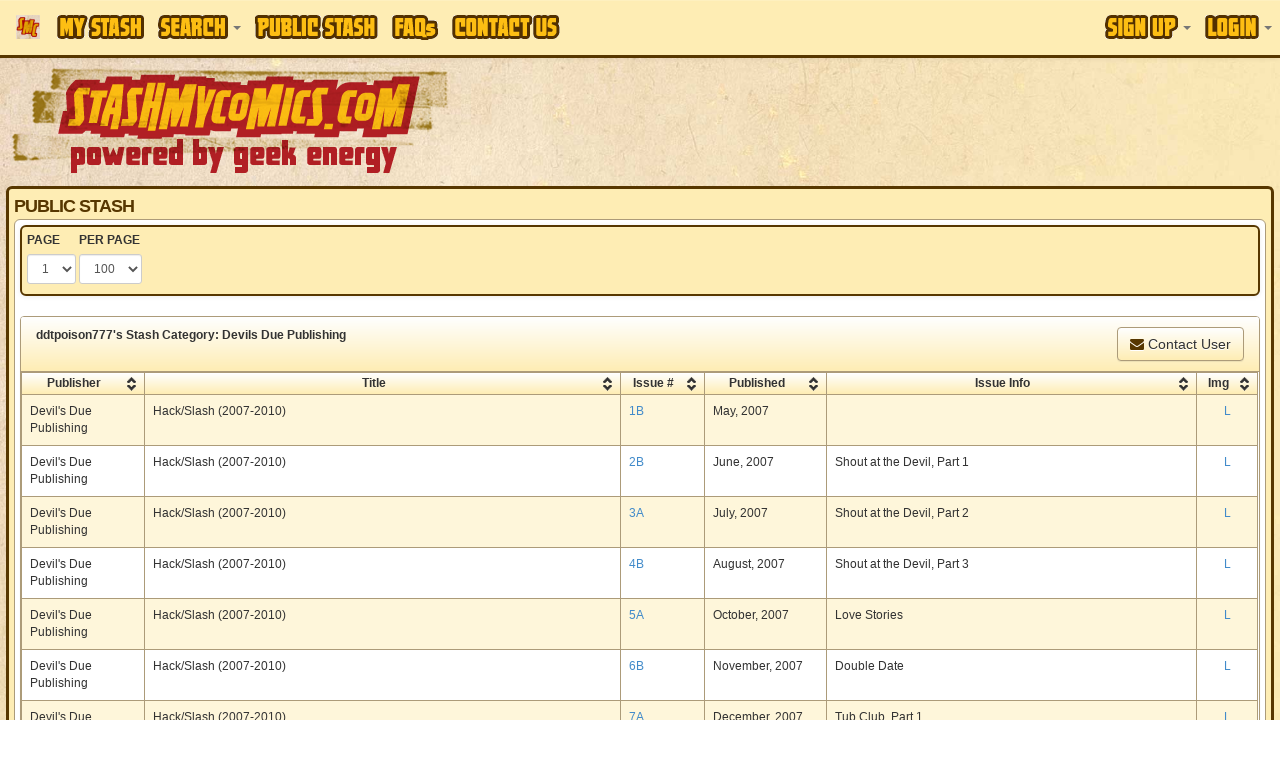

--- FILE ---
content_type: text/html
request_url: https://www.stashmycomics.com/publicview.asp?seriesid=26871&username=ddtpoison777&category=Devils+Due+Publishing&viewswl=mystash
body_size: 7625
content:
<!DOCTYPE HTML>
<html>
<head>
<meta charset="utf-8">
<title>ddtpoison777's Public Comic Book Stash | StashMyComics.com</title>
<meta name="keywords" content="public stash, wish list, public view, comic book, comic books, comic book database, comic books database, free comic book database, free comic books database, comic book information, online comic book catalog, online comic book database, keep track of comic book, collect comic book, marvel, dc, vertigo, image, spider-man, x-men, batman, superman, joker, dark knight, wonder woman, jla, jsa" />
<meta name="description" content="View our members' public comic book collection. Keep track of your comic book collection online with full comic details, cover images, and current market values. Run reports on your collection. Enter to win prizes and giveaways. Did we mention its FREE!" />
<!-- Google tag (gtag.js) -->
<script async src="https://www.googletagmanager.com/gtag/js?id=G-CR5ERKS3LC"></script>
<script>
  window.dataLayer = window.dataLayer || [];
  function gtag(){dataLayer.push(arguments);}
  gtag('js', new Date());

  gtag('config', 'G-CR5ERKS3LC');
</script>
<meta name="viewport" content="width=device-width, initial-scale=1.0">
<link href="//netdna.bootstrapcdn.com/font-awesome/4.0.3/css/font-awesome.css" rel="stylesheet">
<link rel="stylesheet" type="text/css" href="//jscss.stashmycomics.com/css/bootstrap.min.css" />
<link rel="stylesheet" type="text/css" href="//jscss.stashmycomics.com/css/bootstrap-theme.min.css" />
<link rel="stylesheet" type="text/css" href="//jscss.stashmycomics.com/css/css.css" />
<link rel="stylesheet" type="text/css" href="//jscss.stashmycomics.com/css/tablesorter.theme.bootstrap.css" />
</head>
<body>
<nav class="navbar navbar-default navbar-fixed-top MainMenu" role="navigation">
  <div class="container">
    <div class="navbar-header">
      <button type="button" class="navbar-toggle" data-toggle="collapse" data-target=".navbar-collapse">
        <span class="icon-bar"></span>
        <span class="icon-bar"></span>
        <span class="icon-bar"></span>
      </button>
      <a class="navbar-brand hidden-sm" href="https://www.stashmycomics.com">
      	<img src="https://www.stashmycomics.com/images/smc_icon.png" alt="StashMyComics.com - Powered By Geek Energy" class="BrandIcon hidden-xs hidden-sm" />
      	<img src="https://www.stashmycomics.com/images/stashmycomics_logo.png" alt="StashMyComics.com - Powered By Geek Energy" class="BrandLogo visible-xs" />
      </a>
    </div>
    <div class="collapse navbar-collapse">
		<ul class="nav navbar-nav">
			<li><a href="//www.stashmycomics.com/mystash.asp"><span class="MainMenu_Sprite MyStash_Sprite">My Stash</span></a></li>
            <li class="dropdown">
                <a class="dropdown-toggle" href="#" data-toggle="dropdown"><span class="MainMenu_Sprite Search_Sprite">Search</span> <strong class="caret"></strong></a>
                <div class="dropdown-menu nav-form">
                    <div>Perform a search directly from this menu or visit our <strong><a href="//www.stashmycomics.com/search.asp">Advanced Search</a></strong> page for more search options.</div>
                    <form action="//www.stashmycomics.com/searchpreresults.asp" method="get" id="MenuSearch" class="form-horizontal"><fieldset>
                    <label for="itemtype_search" class="control-label"><strong>Search For</strong></label><select name="itemtype_search" id="itemtype_search" class="form-control"><option value="9999">Everything</option><option value="12">Action Figure</option><option value="13">Action Figure Accessory</option><option value="14">Action Figure Environment</option><option value="15">Bust</option><option value="29" selected="selected">Comic Book</option><option value="27">Comiquette</option><option value="16">Diorama</option><option value="26">Figurine</option><option value="25">Life-Size Bust</option><option value="17">Maquette</option><option value="24">Mini-Bust</option><option value="18">Ornament</option><option value="28">Print</option><option value="19">Prop Replica</option><option value="20">Replica</option><option value="21">Statue</option><option value="22">Statue Accessory</option><option value="30">Trading Card</option><option value="1">Unknown</option><option value="23">Vinyl Figure</option></select>
					<label for="seriestitle_search" class="control-label"><strong>Title</strong></label><input name="seriestitle_search" type="text" id="seriestitle_search" class="form-control" />
                    <label for="issuenumber_search" class="control-label"><strong>Issue #</strong></label><input name="issuenumber_search" type="text" id="issuenumber_search" placeholder="ie. 1-7,9,11,15-21" class="form-control" />                 
                    <label for="instore_search" class="control-label"><strong>Week of Release</strong></label><select name="instore_search" id="instore_search" class="form-control"><option value="">Anytime</option><option value="1/21/2026">This Week</option><option value="1/14/2026">Last Week</option><option value="1/7/2026">Two Weeks Ago</option></select>
                    <br /><button type="submit" class="btn btn-lg btn-primary btn-block" value="Search!" name="nav_search" id="nav_search">Search!</button>
					</fieldset></form>
				</div>
			</li>
            <!--<li class="dropdown"><a href="#" class="dropdown-toggle" data-toggle="dropdown"><span class="MainMenu_Sprite Social_Sprite">Social</span> <strong class="caret"></strong></a>
                <div class="dropdown-menu menu-three-columns">
                    <div class="col-xs-12 col-sm-12 col-md-12 col-lg-12">
                        <h2>Connect with the community.</h2>
                    </div>
                    <ul class="col-xs-12 col-sm-12 col-md-4 col-lg-4">
                        <li class="column-heading"><a href="//www.stashmycomics.com/blog/">Blog</a></li>
                        <li><a href="//www.stashmycomics.com/blog/category/articles/" title="View all posts filed under Articles">Articles</a></li>
                        <li><a href="//www.stashmycomics.com/blog/category/columns/" title="View all posts filed under Columns">Columns</a></li>
                                <li><a class="CategoryChild" href="//www.stashmycomics.com/blog/category/columns/comicsfoundatthelibrary/" title="Articles about comics found at the library">At The Library</a></li>
                                <li><a class="CategoryChild" href="//www.stashmycomics.com/blog/category/columns/crossover-classic/" title="View all posts filed under Crossover Classic">Crossover Classic</a></li>
                                <li><a class="CategoryChild" href="//www.stashmycomics.com/blog/category/columns/geek-cinema/" title="View all posts filed under Geek Cinema">Geek Cinema</a></li>
                                <li><a class="CategoryChild" href="//www.stashmycomics.com/blog/category/columns/geek-on-a-budget-columns/" title="Each month, a column on how to enjoy geek hobbies without breaking the bank.">Geek On A Budget</a></li>
                                <li><a class="CategoryChild" href="//www.stashmycomics.com/blog/category/columns/golden-nuggets/" title="View all posts filed under Golden Nuggets">Golden Nuggets</a></li>
                                <li><a class="CategoryChild" href="//www.stashmycomics.com/blog/category/columns/stash-my-toys/" title="View all posts filed under Stash My Toys">Stash My Toys</a></li>
                                <li><a class="CategoryChild" href="//www.stashmycomics.com/blog/category/columns/the-dollar-box/" title="View all posts filed under The Dollar Box">The Dollar Box</a></li>
                        <li><a href="https://www.stashmycomics.com/blog/category/crowd-funding-flash-2/" title="View all posts filed under Crowd Funding Flash">Crowd Funding Flash</a></li>
                        <li><a href="https://www.stashmycomics.com/blog/category/editorial/" title="View all posts filed under Editorial">Editorial</a></li>
                        <li><a href="https://www.stashmycomics.com/blog/category/fanfilmfriday/" title="Every Friday, a different Fan Film">Fan Film Friday</a></li>
                        <li><a href="https://www.stashmycomics.com/blog/category/interviews/" title="View all posts filed under Interviews">Interviews</a></li>
                        <li><a href="https://www.stashmycomics.com/blog/category/kickstarter-spotlight/" title="Spotlighting the most interesting kickstarter comics projects.">Kickstarter Spotlight</a></li>
                        <li><a href="https://www.stashmycomics.com/blog/category/news/" title="View all posts filed under News">News</a></li>
                                <li><a class="CategoryChild" href="https://www.stashmycomics.com/blog/category/news/site_updates-news/" title="New stashmycomics.com features and updates.">Site updates</a></li>
                        <li><a href="https://www.stashmycomics.com/blog/category/podcast-2/" title="View all posts filed under Podcast">Podcast</a></li>
                        <li><a href="https://www.stashmycomics.com/blog/category/previews/" title="Comic Book Previews">Previews</a></li>
                        <li><a href="https://www.stashmycomics.com/blog/category/reviews/" title="Comic Book Reviews">Reviews</a></li>
                                <li><a class="CategoryChild" href="https://www.stashmycomics.com/blog/category/reviews/reviewofbackissuecomics/" title="Reviews of back issue comics">Back Issue Bin to the Future</a></li>
                                <li><a class="CategoryChild" href="https://www.stashmycomics.com/blog/category/reviews/cartoon-review/" title="View all posts filed under Cartoon Review">Cartoon Review</a></li>
                        <li><a href="https://www.stashmycomics.com/blog/category/say-what/" title="Comic book cover you won't believe exist.">Say What?!</a></li>
                        <li><a href="https://www.stashmycomics.com/blog/category/uncategorized/" title="View all posts filed under Uncategorized">Uncategorized</a></li>
                    </ul>   
                    <ul class="col-xs-12 col-sm-12 col-md-4 col-lg-4">
                        <li class="column-heading"><a href="//www.stashmycomics.com/forums/">Forums</a></li>
                        <li><a href="//www.stashmycomics.com/forums/forum_topics.asp?FID=13">Dark Horse Universe</a></li>
                        <li><a href="//www.stashmycomics.com/forums/forum_topics.asp?FID=1">DC Universes</a></li>
                        <li><a href="//www.stashmycomics.com/forums/forum_topics.asp?FID=38">Image/Top Cow Comics</a></li>
                        <li><a href="//www.stashmycomics.com/forums/forum_topics.asp?FID=7">Marvel Universes</a></li>
                        <li><a href="//www.stashmycomics.com/forums/forum_topics.asp?FID=29">Independent Universes</a></li>
                        <li><a href="//www.stashmycomics.com/forums/forum_topics.asp?FID=36">Manga &amp; Anime</a></li>
                        <li><a href="//www.stashmycomics.com/forums/forum_topics.asp?FID=37">Games &amp; Toys</a></li>
                        <li><a href="//www.stashmycomics.com/forums/forum_topics.asp?FID=5">Movies/Animation</a></li>
                        <li><a href="//www.stashmycomics.com/forums/forum_topics.asp?FID=35">Conventions &amp; Shows Discussion</a></li>
                        <li><a href="//www.stashmycomics.com/forums/forum_topics.asp?FID=21">General Discussions/Intros/Site Feedback</a></li>
                        <li><a href="//www.stashmycomics.com/forums/forum_topics.asp?FID=22">Wish List</a></li>
                        <li><a href="//www.stashmycomics.com/forums/forum_topics.asp?FID=39">Report Site Issues, Errors, etc</a></li>
                        <li><a href="//www.stashmycomics.com/forums/forum_topics.asp?FID=41">Trade/Sell/Buy</a></li>
                    </ul>   
                    <ul class="col-xs-12 col-sm-12 col-md-4 col-lg-4">
                        <li class="column-heading">Stay Connected</li>
                        <li><a href="https://www.twitter.com/StashMyComics" target="_blank"><i class="fa fa-twitter-square fa-lg social_twitter"></i> Twitter</a></li>
                        <li><a href="https://www.facebook.com/StashMyComics" target="_blank"><i class="fa fa-facebook-square fa-lg social_facebook"></i> Facebook</a></li>
                        <li><a href="https://www.linkedin.com/company/3524234" target="_blank"><i class="fa fa-linkedin-square fa-lg social_linkedin"></i> LinkedIn</a></li>
                    </ul>
                    <div class="clearfix"></div>
                </div>
            </li>-->           
            <li><a href="//www.stashmycomics.com/publicview.asp"><span class="MainMenu_Sprite PublicStash_Sprite">Public Stash</span></a></li>
            <li><a href="//www.stashmycomics.com/faq.asp"><span class="MainMenu_Sprite FAQs_Sprite">FAQs</span></a></li>
            <li><a href="//www.stashmycomics.com/contactus.asp"><span class="MainMenu_Sprite ContactUs_Sprite">Contact Us</span></a></li>
        </ul>
		<ul class="nav navbar-nav navbar-right"><li class="dropdown">
				<a class="dropdown-toggle" href="#" data-toggle="dropdown"><span class="MainMenu_Sprite SignUp_Sprite">Sign Up</span> <strong class="caret"></strong></a>
				<div class="dropdown-menu nav-form">
					<form action="//www.stashmycomics.com/mystash.asp" method="post" id="h_SignUpForm" role="form" class="FormFirstLast"><fieldset>
                    	<em>We do not distribute or sell your e-mail address or any other contact information, nor do we send unsolicited e-mails.</em>
						<input class="form-control first-input" type="text" name="h_firstname" id="h_firstname" maxlength="50" placeholder="First Name" required="required" />
						<input class="form-control" type="text" name="h_lastname" id="h_lastname" maxlength="50" placeholder="Last Name" required="required" />
						<input class="form-control" type="text" name="h_email" id="h_email" maxlength="50" placeholder="E-Mail" required="required" />
						<input class="form-control" type="text" name="h_username" id="h_username" maxlength="25" placeholder="Username" required="required" />
						<input class="form-control last-input" type="password" name="h_password" id="h_password" maxlength="15" placeholder="Password" required="required" />
                        <input class="form-control" name="h_SecretAnswer" id = "h_SecretAnswer" type="text" />
						<br /><button type="submit" class="btn btn-lg btn-primary btn-block" name="h_Submit" id="h_Submit" value="Create Account!">Create Account!</button>
					</fieldset></form>           
				</div>
			  </li>
			  <li class="dropdown">
				<a class="dropdown-toggle" href="#" data-toggle="dropdown"><span class="MainMenu_Sprite Login_Sprite">Login</span> <strong class="caret"></strong></a>
				<div class="dropdown-menu nav-form">
					<form action="//www.stashmycomics.com/mystash.asp" method="post" id="h_LoginForm" role="form" class="FormFirstLast"><fieldset>
						<input class="form-control first-input" type="text" name="h_logusername" id="h_logusername" required="required" placeholder="Username" />
						<input class="form-control last-input" type="password" name="h_logpassword" id="h_logpassword" required="required" placeholder="Password" />
						<label class="checkbox"><input name="h_rememberme" id="h_rememberme" type="checkbox" checked="checked" value="1" /> Remember me</label>
						<button type="submit" class="btn btn-lg btn-primary btn-block" name="h_logSubmit" id="h_logSubmit" value="Login!">Login!</button>
						<a onclick="$('#h_LoginForgot').toggle();">Lost your password?</a>
					</fieldset></form>
					<form id="h_LoginForgot" method="post" action="//www.stashmycomics.com/mystash.asp" role="form"><fieldset>
						<input class="form-control" name="h_fgtEmail" required="required" id="h_fgtEmail" type="text" maxlength="50" placeholder="E-Mail" />
						<br /><button name="h_LoginForgotSubmit" id="h_LoginForgotSubmit" type="submit" value="Send!" class="btn btn-lg btn-primary btn-block">Send!</button>
					</fieldset></form>
				</div>
			  </li></ul>
    </div>
  </div>
</nav>

<header class="container">
	<div class="row"><a id="go-top"></a>
		<div class="col-xs-12 col-sm-4 col-md-6 col-lg-5 hidden-xs pull-left">
            <a href="https://www.stashmycomics.com/"><img src="//media.stashmycomics.com/images/stashmycomics_logo.png" class="LogoImage img-responsive" alt="StashMyComics.com - Powered By Geek Energy"></a>
        </div>
        <div class="col-xs-12 col-sm-8 col-md-6 col-lg-7 ads_header pull-right"><script async src="//pagead2.googlesyndication.com/pagead/js/adsbygoogle.js"></script>
<ins class="adsbygoogle ads_responsive ads_header" data-ad-client="ca-pub-6082190568414063" data-ad-slot="4737933133"></ins>
<script>(adsbygoogle = window.adsbygoogle || []).push({});</script></div>
	</div>
</header>
<div id="body_wrapper" class="container RoundCorners">
<header id="main_header" class="SectionTitle">Public Stash</header>
<div id="body_content" class="row RoundCorners"><nav class="navbar navbar-default RoundCorners box_wrapper" id="NavigationNav" role="navigation"><form role="form" id="PageNav_Form" method="get" action="publicview.asp"><input type="hidden" name="currentPrePage" id="currentPrePage" value="100" /><div class="col-xs-12 col-sm-12 col-md-12 col-lg-12"><div class="form-group pull-left"><label class="label-control">PAGE</label><select class="form-control input-sm" name="offset" id="offset" onchange="form.submit();"><option value="0" selected="selected">1</option></select></div> <div class="form-group pull-left"><label class="label-control">PER PAGE</label><select class="form-control input-sm" id="viewperpage" name="viewperpage" onchange="form.submit();"><option value="25">25</option><option value="50">50</option><option value="75">75</option><option value="100" selected="selected">100</option><option value="150">150</option><option value="200">200</option><option value="250">250</option><option value="500">500</option></select></div></div><input type="hidden" name="username" value="ddtpoison777" /><input type="hidden" name="viewswl" value="mystash" /><input type="hidden" name="category" value="Devils Due Publishing" /><input type="hidden" name="seriesid" value="26871" /></form></nav><div class="panel panel-default">
                <div class="panel-heading"><strong>ddtpoison777's Stash Category: Devils Due Publishing</strong><a href="forums/pm_new_message_form.asp?name=ddtpoison777" class="btn btn-default pull-right"><i class="fa fa-envelope"></i> Contact User</a><div class="clearfix"></div></div>
                <table id="ResultsTable">
                <thead>
                <tr>
                <th style="width:125px;" class="filter-false">Publisher</th>
                <th style="width:auto;" class="filter-false">Title</th>
                <th style="width:87px;" class="filter-false">Issue #</th>
                <th style="width:125px;" class="filter-false">Published</th>
                <th style="width:365px;" class="filter-false">Issue Info</th>
                <th style="width:65px;" class="filter-false">Img</th>
                </tr>
                </thead><tr>
                    <td>Devil's Due Publishing</td>
                    <td>Hack/Slash (2007-2010)</td>
                    <td><a href="searchviewcomic.asp?kcid=165045">1B</a></td>
                    <td>May, 2007</td>
                    <td></td>
                    <td class="text-center"><a href="https://www.stashmycomics.com/images-comic-large/160000/165045.jpg" title="Hack/Slash (2007-2010)&nbsp;#1B&nbsp;by&nbsp;Devil's Due Publishing" class="IssueCover" rel="gallery1">L</a></td>
                    </tr><tr>
                    <td>Devil's Due Publishing</td>
                    <td>Hack/Slash (2007-2010)</td>
                    <td><a href="searchviewcomic.asp?kcid=166311">2B</a></td>
                    <td>June, 2007</td>
                    <td>Shout at the Devil, Part 1</td>
                    <td class="text-center"><a href="https://www.stashmycomics.com/images-comic-large/160000/166311.jpg" title="Hack/Slash (2007-2010)&nbsp;#2B&nbsp;by&nbsp;Devil's Due Publishing" class="IssueCover" rel="gallery1">L</a></td>
                    </tr><tr>
                    <td>Devil's Due Publishing</td>
                    <td>Hack/Slash (2007-2010)</td>
                    <td><a href="searchviewcomic.asp?kcid=167750">3A</a></td>
                    <td>July, 2007</td>
                    <td>Shout at the Devil, Part 2</td>
                    <td class="text-center"><a href="https://www.stashmycomics.com/images-comic-large/160000/167750.jpg" title="Hack/Slash (2007-2010)&nbsp;#3A&nbsp;by&nbsp;Devil's Due Publishing" class="IssueCover" rel="gallery1">L</a></td>
                    </tr><tr>
                    <td>Devil's Due Publishing</td>
                    <td>Hack/Slash (2007-2010)</td>
                    <td><a href="searchviewcomic.asp?kcid=169948">4B</a></td>
                    <td>August, 2007</td>
                    <td>Shout at the Devil, Part 3</td>
                    <td class="text-center"><a href="https://www.stashmycomics.com/images-comic-large/160000/169948.jpg" title="Hack/Slash (2007-2010)&nbsp;#4B&nbsp;by&nbsp;Devil's Due Publishing" class="IssueCover" rel="gallery1">L</a></td>
                    </tr><tr>
                    <td>Devil's Due Publishing</td>
                    <td>Hack/Slash (2007-2010)</td>
                    <td><a href="searchviewcomic.asp?kcid=190725">5A</a></td>
                    <td>October, 2007</td>
                    <td>Love Stories</td>
                    <td class="text-center"><a href="https://www.stashmycomics.com/images-comic-large/190000/190725.jpg" title="Hack/Slash (2007-2010)&nbsp;#5A&nbsp;by&nbsp;Devil's Due Publishing" class="IssueCover" rel="gallery1">L</a></td>
                    </tr><tr>
                    <td>Devil's Due Publishing</td>
                    <td>Hack/Slash (2007-2010)</td>
                    <td><a href="searchviewcomic.asp?kcid=191661">6B</a></td>
                    <td>November, 2007</td>
                    <td>Double Date</td>
                    <td class="text-center"><a href="https://www.stashmycomics.com/images-comic-large/190000/191661.jpg" title="Hack/Slash (2007-2010)&nbsp;#6B&nbsp;by&nbsp;Devil's Due Publishing" class="IssueCover" rel="gallery1">L</a></td>
                    </tr><tr>
                    <td>Devil's Due Publishing</td>
                    <td>Hack/Slash (2007-2010)</td>
                    <td><a href="searchviewcomic.asp?kcid=193504">7A</a></td>
                    <td>December, 2007</td>
                    <td>Tub Club, Part 1</td>
                    <td class="text-center"><a href="https://www.stashmycomics.com/images-comic-large/190000/193504.jpg" title="Hack/Slash (2007-2010)&nbsp;#7A&nbsp;by&nbsp;Devil's Due Publishing" class="IssueCover" rel="gallery1">L</a></td>
                    </tr><tr>
                    <td>Devil's Due Publishing</td>
                    <td>Hack/Slash (2007-2010)</td>
                    <td><a href="searchviewcomic.asp?kcid=194371">8B</a></td>
                    <td>January, 2008</td>
                    <td>Tub Club, Part 2</td>
                    <td class="text-center"><a href="https://www.stashmycomics.com/images-comic-large/190000/194371.jpg" title="Hack/Slash (2007-2010)&nbsp;#8B&nbsp;by&nbsp;Devil's Due Publishing" class="IssueCover" rel="gallery1">L</a></td>
                    </tr><tr>
                    <td>Devil's Due Publishing</td>
                    <td>Hack/Slash (2007-2010)</td>
                    <td><a href="searchviewcomic.asp?kcid=197018">9A</a></td>
                    <td>February, 2008</td>
                    <td>Tub Club, Part 3</td>
                    <td class="text-center"><a href="https://www.stashmycomics.com/images-comic-large/190000/197018.jpg" title="Hack/Slash (2007-2010)&nbsp;#9A&nbsp;by&nbsp;Devil's Due Publishing" class="IssueCover" rel="gallery1">L</a></td>
                    </tr><tr>
                    <td>Devil's Due Publishing</td>
                    <td>Hack/Slash (2007-2010)</td>
                    <td><a href="searchviewcomic.asp?kcid=198671">10B</a></td>
                    <td>March, 2008</td>
                    <td>Little Children</td>
                    <td class="text-center"><a href="https://www.stashmycomics.com/images-comic-large/190000/198671.jpg" title="Hack/Slash (2007-2010)&nbsp;#10B&nbsp;by&nbsp;Devil's Due Publishing" class="IssueCover" rel="gallery1">L</a></td>
                    </tr><tr>
                    <td>Devil's Due Publishing</td>
                    <td>Hack/Slash (2007-2010)</td>
                    <td><a href="searchviewcomic.asp?kcid=199834">11A</a></td>
                    <td>April, 2008</td>
                    <td>The Coldest Dish</td>
                    <td class="text-center"><a href="https://www.stashmycomics.com/images-comic-large/190000/199834.jpg" title="Hack/Slash (2007-2010)&nbsp;#11A&nbsp;by&nbsp;Devil's Due Publishing" class="IssueCover" rel="gallery1">L</a></td>
                    </tr><tr>
                    <td>Devil's Due Publishing</td>
                    <td>Hack/Slash (2007-2010)</td>
                    <td><a href="searchviewcomic.asp?kcid=202064">12A</a></td>
                    <td>June, 2008</td>
                    <td>Bumped, Part 1</td>
                    <td class="text-center"><a href="https://www.stashmycomics.com/images-comic-large/200000/202064.jpg" title="Hack/Slash (2007-2010)&nbsp;#12A&nbsp;by&nbsp;Devil's Due Publishing" class="IssueCover" rel="gallery1">L</a></td>
                    </tr><tr>
                    <td>Devil's Due Publishing</td>
                    <td>Hack/Slash (2007-2010)</td>
                    <td><a href="searchviewcomic.asp?kcid=203139">13A</a></td>
                    <td>July, 2008</td>
                    <td>Bumped, Part 2</td>
                    <td class="text-center"><a href="https://www.stashmycomics.com/images-comic-large/200000/203139.jpg" title="Hack/Slash (2007-2010)&nbsp;#13A&nbsp;by&nbsp;Devil's Due Publishing" class="IssueCover" rel="gallery1">L</a></td>
                    </tr><tr>
                    <td>Devil's Due Publishing</td>
                    <td>Hack/Slash (2007-2010)</td>
                    <td><a href="searchviewcomic.asp?kcid=204457">14A</a></td>
                    <td>August, 2008</td>
                    <td>Over the Rainbow</td>
                    <td class="text-center"><a href="https://www.stashmycomics.com/images-comic-large/200000/204457.jpg" title="Hack/Slash (2007-2010)&nbsp;#14A&nbsp;by&nbsp;Devil's Due Publishing" class="IssueCover" rel="gallery1">L</a></td>
                    </tr><tr>
                    <td>Devil's Due Publishing</td>
                    <td>Hack/Slash (2007-2010)</td>
                    <td><a href="searchviewcomic.asp?kcid=205133">15A</a></td>
                    <td>August, 2008</td>
                    <td>Cassie & Vlad Meet the Re-Animator, Part 1</td>
                    <td class="text-center"><a href="https://www.stashmycomics.com/images-comic-large/200000/205133.jpg" title="Hack/Slash (2007-2010)&nbsp;#15A&nbsp;by&nbsp;Devil's Due Publishing" class="IssueCover" rel="gallery1">L</a></td>
                    </tr><tr>
                    <td>Devil's Due Publishing</td>
                    <td>Hack/Slash (2007-2010)</td>
                    <td><a href="searchviewcomic.asp?kcid=208180">18A</a></td>
                    <td>December, 2008</td>
                    <td>Closer, Part 1</td>
                    <td class="text-center"><a href="https://www.stashmycomics.com/images-comic-large/200000/208180.jpg" title="Hack/Slash (2007-2010)&nbsp;#18A&nbsp;by&nbsp;Devil's Due Publishing" class="IssueCover" rel="gallery1">L</a></td>
                    </tr><tr>
                    <td>Devil's Due Publishing</td>
                    <td>Hack/Slash (2007-2010)</td>
                    <td><a href="searchviewcomic.asp?kcid=211778">19A</a></td>
                    <td>January, 2009</td>
                    <td>Closer, Part 2</td>
                    <td class="text-center"><a href="https://www.stashmycomics.com/images-comic-large/210000/211778.jpg" title="Hack/Slash (2007-2010)&nbsp;#19A&nbsp;by&nbsp;Devil's Due Publishing" class="IssueCover" rel="gallery1">L</a></td>
                    </tr><tr>
                    <td>Devil's Due Publishing</td>
                    <td>Hack/Slash (2007-2010)</td>
                    <td><a href="searchviewcomic.asp?kcid=212680">20A</a></td>
                    <td>February, 2009</td>
                    <td>Closer, Part 3</td>
                    <td class="text-center"><a href="https://www.stashmycomics.com/images-comic-large/210000/212680.jpg" title="Hack/Slash (2007-2010)&nbsp;#20A&nbsp;by&nbsp;Devil's Due Publishing" class="IssueCover" rel="gallery1">L</a></td>
                    </tr><tr>
                    <td>Devil's Due Publishing</td>
                    <td>Hack/Slash (2007-2010)</td>
                    <td><a href="searchviewcomic.asp?kcid=213446">21A</a></td>
                    <td>March, 2009</td>
                    <td>Mind Killer, Part 1</td>
                    <td class="text-center"><a href="https://www.stashmycomics.com/images-comic-large/210000/213446.jpg" title="Hack/Slash (2007-2010)&nbsp;#21A&nbsp;by&nbsp;Devil's Due Publishing" class="IssueCover" rel="gallery1">L</a></td>
                    </tr><tr>
                    <td>Devil's Due Publishing</td>
                    <td>Hack/Slash (2007-2010)</td>
                    <td><a href="searchviewcomic.asp?kcid=215059">22A</a></td>
                    <td>May, 2009</td>
                    <td>Mind Killer, Part 2</td>
                    <td class="text-center"><a href="https://www.stashmycomics.com/images-comic-large/210000/215059.jpg" title="Hack/Slash (2007-2010)&nbsp;#22A&nbsp;by&nbsp;Devil's Due Publishing" class="IssueCover" rel="gallery1">L</a></td>
                    </tr><tr>
                    <td>Devil's Due Publishing</td>
                    <td>Hack/Slash (2007-2010)</td>
                    <td><a href="searchviewcomic.asp?kcid=215779">23A</a></td>
                    <td>June, 2009</td>
                    <td>Mad, Man Mailman; Blood Blower</td>
                    <td class="text-center"><a href="https://www.stashmycomics.com/images-comic-large/210000/215779.jpg" title="Hack/Slash (2007-2010)&nbsp;#23A&nbsp;by&nbsp;Devil's Due Publishing" class="IssueCover" rel="gallery1">L</a></td>
                    </tr><tr>
                    <td>Devil's Due Publishing</td>
                    <td>Hack/Slash (2007-2010)</td>
                    <td><a href="searchviewcomic.asp?kcid=218283">24A</a></td>
                    <td>July, 2009</td>
                    <td>Sons of Man, Part 1</td>
                    <td class="text-center"><a href="https://www.stashmycomics.com/images-comic-large/210000/218283.jpg" title="Hack/Slash (2007-2010)&nbsp;#24A&nbsp;by&nbsp;Devil's Due Publishing" class="IssueCover" rel="gallery1">L</a></td>
                    </tr><tr>
                    <td>Devil's Due Publishing</td>
                    <td>Hack/Slash (2007-2010)</td>
                    <td><a href="searchviewcomic.asp?kcid=218815">25A</a></td>
                    <td>August, 2009</td>
                    <td>Sons of Man, Part 2</td>
                    <td class="text-center"><a href="https://www.stashmycomics.com/images-comic-large/210000/218815.jpg" title="Hack/Slash (2007-2010)&nbsp;#25A&nbsp;by&nbsp;Devil's Due Publishing" class="IssueCover" rel="gallery1">L</a></td>
                    </tr><tr>
                    <td>Devil's Due Publishing</td>
                    <td>Hack/Slash (2007-2010)</td>
                    <td><a href="searchviewcomic.asp?kcid=221573">27B</a></td>
                    <td>October, 2009</td>
                    <td>Foes and Fortunes, Part 2</td>
                    <td class="text-center"><a href="https://www.stashmycomics.com/images-comic-large/220000/221573.jpg" title="Hack/Slash (2007-2010)&nbsp;#27B&nbsp;by&nbsp;Devil's Due Publishing" class="IssueCover" rel="gallery1">L</a></td>
                    </tr><tr>
                    <td>Devil's Due Publishing</td>
                    <td>Hack/Slash (2007-2010)</td>
                    <td><a href="searchviewcomic.asp?kcid=223655">28B</a></td>
                    <td>December, 2009</td>
                    <td>Something's Fishy</td>
                    <td class="text-center"><a href="https://www.stashmycomics.com/images-comic-large/220000/223655.jpg" title="Hack/Slash (2007-2010)&nbsp;#28B&nbsp;by&nbsp;Devil's Due Publishing" class="IssueCover" rel="gallery1">L</a></td>
                    </tr><tr>
                    <td>Devil's Due Publishing</td>
                    <td>Hack/Slash (2007-2010)</td>
                    <td><a href="searchviewcomic.asp?kcid=224799">29B</a></td>
                    <td>January, 2010</td>
                    <td>Super Sidekick Sleepover Slaughter, Prelude</td>
                    <td class="text-center"><a href="https://www.stashmycomics.com/images-comic-large/220000/224799.jpg" title="Hack/Slash (2007-2010)&nbsp;#29B&nbsp;by&nbsp;Devil's Due Publishing" class="IssueCover" rel="gallery1">L</a></td>
                    </tr><tr>
                    <td>Devil's Due Publishing</td>
                    <td>Hack/Slash (2007-2010)</td>
                    <td><a href="searchviewcomic.asp?kcid=228793">30B</a></td>
                    <td>March, 2010</td>
                    <td>Super Sidekick Sleepover Slaughter, Part 1</td>
                    <td class="text-center"><a href="https://www.stashmycomics.com/images-comic-large/220000/228793.jpg" title="Hack/Slash (2007-2010)&nbsp;#30B&nbsp;by&nbsp;Devil's Due Publishing" class="IssueCover" rel="gallery1">L</a></td>
                    </tr><tr>
                    <td>Devil's Due Publishing</td>
                    <td>Hack/Slash (2007-2010)</td>
                    <td><a href="searchviewcomic.asp?kcid=229447">31B</a></td>
                    <td>April, 2010</td>
                    <td>Super Sidekick Sleepover Slaughter, Part 2</td>
                    <td class="text-center"><a href="https://www.stashmycomics.com/images-comic-large/220000/229447.jpg" title="Hack/Slash (2007-2010)&nbsp;#31B&nbsp;by&nbsp;Devil's Due Publishing" class="IssueCover" rel="gallery1">L</a></td>
                    </tr><tr>
                    <td>Devil's Due Publishing</td>
                    <td>Hack/Slash (2007-2010)</td>
                    <td><a href="searchviewcomic.asp?kcid=229999">32B</a></td>
                    <td>April, 2010</td>
                    <td>Super Sidekick Sleepover Slaughter, Part 3</td>
                    <td class="text-center"><a href="https://www.stashmycomics.com/images-comic-large/220000/229999.jpg" title="Hack/Slash (2007-2010)&nbsp;#32B&nbsp;by&nbsp;Devil's Due Publishing" class="IssueCover" rel="gallery1">L</a></td>
                    </tr><tr>
                    <td>Devil's Due Publishing</td>
                    <td>Hack/Slash (2007-2010)</td>
                    <td><a href="searchviewcomic.asp?kcid=204019">Annual 1A</a></td>
                    <td>July, 2008</td>
                    <td>Suicide Girls</td>
                    <td class="text-center"><a href="https://www.stashmycomics.com/images-comic-large/200000/204019.jpg" title="Hack/Slash (2007-2010)&nbsp;#Annual 1A&nbsp;by&nbsp;Devil's Due Publishing" class="IssueCover" rel="gallery1">L</a></td>
                    </tr><tr>
                    <td>Devil's Due Publishing</td>
                    <td>Hack/Slash (2007-2010)</td>
                    <td><a href="searchviewcomic.asp?kcid=203800">TP Vol 1A</a></td>
                    <td>October, 2005</td>
                    <td>First Cut; Girls Gone Dead</td>
                    <td class="text-center"><a href="https://www.stashmycomics.com/images-comic-large/200000/203800.jpg" title="Hack/Slash (2007-2010)&nbsp;#TP Vol 1A&nbsp;by&nbsp;Devil's Due Publishing" class="IssueCover" rel="gallery1">L</a></td>
                    </tr></table
            ></div></div>
	<script async src="//pagead2.googlesyndication.com/pagead/js/adsbygoogle.js"></script>
    <ins class="adsbygoogle ads_responsive ads_bottom" data-ad-client="ca-pub-6082190568414063" data-ad-slot="6411959539"></ins>
    <script>(adsbygoogle = window.adsbygoogle || []).push({});</script><footer id="main_footer" class="text-center">
	<strong>&copy; Copyright 2004-2026 StashMyComics.com, All Rights Reserved.</strong>
</footer>
<div class="modal" id="h_LoginForm_Success" role="dialog">
    <div class="modal-dialog">
        <div class="modal-content">
            <div class="modal-header">
                <h4 class="modal-title text-success"><i class="fa fa-check-circle-o"></i> Login Successfull!</h4>
            </div>
            <div class="modal-body">
                Click OK to refresh the screen and complete the login process.
            </div>
            <div class="modal-footer">
                <button type="button" class="btn btn-primary" onclick="CompleteSignIn();" id="SignInOK">OK</button>
            </div>
        </div>
    </div>
</div>
<div class="modal" id="h_LoginForm_Failed" role="dialog">
    <div class="modal-dialog">
        <div class="modal-content">
            <div class="modal-header">
                <button type="button" class="close" data-dismiss="modal" aria-hidden="true">&times;</button>
                <h4 class="modal-title text-danger"><i class="fa fa-times-circle-o"></i> Login Failed!</h4>
            </div>
            <div class="modal-body">
                Incorrect Username/Password. Please Try Again.
            </div>
            <div class="modal-footer">
                <button type="button" class="btn btn-primary" data-dismiss="modal">Close</button>
            </div>
        </div>
    </div>  
</div>
<a href="#go-top" class="go-top" data-spy="affix" data-offset-top="200">
    <i class="fa fa-chevron-up fa-lg"></i>
</a>
<script src="//ajax.googleapis.com/ajax/libs/jquery/1.7.1/jquery.min.js" type="text/javascript"></script>
<script type="text/javascript">
if (typeof jQuery == 'undefined') {
    document.write(unescape("%3Cscript src='//jscss.stashmycomics.com/js/jquery-1.7.1.min.js' type='text/javascript'%3E%3C/script%3E"));
}
</script>
<script src="//netdna.bootstrapcdn.com/bootstrap/3.0.3/js/bootstrap.min.js"></script>
<script src="//jscss.stashmycomics.com/js/js.js" type="text/javascript"></script><script type="text/javascript">
	$(function() {
	
		$('#h_LoginForm').ajaxForm({ 
			data: { ajaxsubmit: 'true' },
			success: function(responseText, statusText, xhr, $form) { 
		
				if (responseText == 'success') {
						
					$.post('//www.stashmycomics.com/forums/login_user.asp',
						{ name: $('#h_logusername').val(), password: $('#h_logpassword').val(), NS: 'true', AutoLogin: 'true', securityCode: 'wine', sessionID: '1073101806', Submit: 'Forum Login', ajaxsubmit: 'true', t: Math.random() + new Date().getTime() },
						function(data){}
					);	
				
					$('#h_LoginForm_Success').modal({show: true});

				} else {
					$('#h_LoginForm_Failed').modal({show: true});
				}
			}
		});
		
	});
	
	function CompleteSignIn() {
		$('#SignInOK').text('Refreshing...').addClass('disabled');
		location.reload();
	};
	</script><script data-ad-client="ca-pub-6082190568414063" async src="https://pagead2.googlesyndication.com/pagead/js/adsbygoogle.js"></script>
<script type="text/javascript">
	var _gaq = _gaq || [];
	_gaq.push(['_setAccount', 'UA-75091-1']);
	_gaq.push(['_trackPageview']);
	(function() {
	var ga = document.createElement('script'); ga.type = 'text/javascript'; ga.async = true;
	ga.src = ('https:' == document.location.protocol ? 'https://ssl' : 'http://www') + '.google-analytics.com/ga.js';
	var s = document.getElementsByTagName('script')[0]; s.parentNode.insertBefore(ga, s);
	})();
</script>
</div>
<script type="text/javascript">
$(function() {
	
	$('#ResultsTable').tablesorter({
		theme : "bootstrap",
		widthFixed: true,
		headerTemplate : '{content} {icon}',
		widgets : ['uitheme','filter','zebra','stickyHeaders'],
		widgetOptions : {
		  zebra : ["even", "odd"]
		},
		headers: {
			0: {
				sorter:'text'
			},
			1: {
				sorter:'text'
			},
			2: {
				sorter:'floating'
			},
			3: {
				sorter:'text'
			},
			4: {
				sorter:'text'
			},
			5: {
				sorter:'text'
			}
		}
	});
	
	$('showAllStash, #showAllWish').tablesorter({
		theme : "bootstrap",
		widthFixed: true,
		headerTemplate : '{content} {icon}',
		widgets : ['uitheme','filter','zebra','stickyHeaders'],
		widgetOptions : {
		  zebra : ["even", "odd"]
		},
		headers: {
			0: {
				sorter:false
			},
			1: {
				sorter:false
			},
			2: {
				sorter:false
			},
			3: {
				sorter:false
			},
			4: {
				sorter:false
			}
		}
	});
	
});
</script>
</body>
</html>

--- FILE ---
content_type: text/html; charset=utf-8
request_url: https://www.google.com/recaptcha/api2/aframe
body_size: 267
content:
<!DOCTYPE HTML><html><head><meta http-equiv="content-type" content="text/html; charset=UTF-8"></head><body><script nonce="dqaffKC6fTgEzyBbPHaGEw">/** Anti-fraud and anti-abuse applications only. See google.com/recaptcha */ try{var clients={'sodar':'https://pagead2.googlesyndication.com/pagead/sodar?'};window.addEventListener("message",function(a){try{if(a.source===window.parent){var b=JSON.parse(a.data);var c=clients[b['id']];if(c){var d=document.createElement('img');d.src=c+b['params']+'&rc='+(localStorage.getItem("rc::a")?sessionStorage.getItem("rc::b"):"");window.document.body.appendChild(d);sessionStorage.setItem("rc::e",parseInt(sessionStorage.getItem("rc::e")||0)+1);localStorage.setItem("rc::h",'1768951539775');}}}catch(b){}});window.parent.postMessage("_grecaptcha_ready", "*");}catch(b){}</script></body></html>